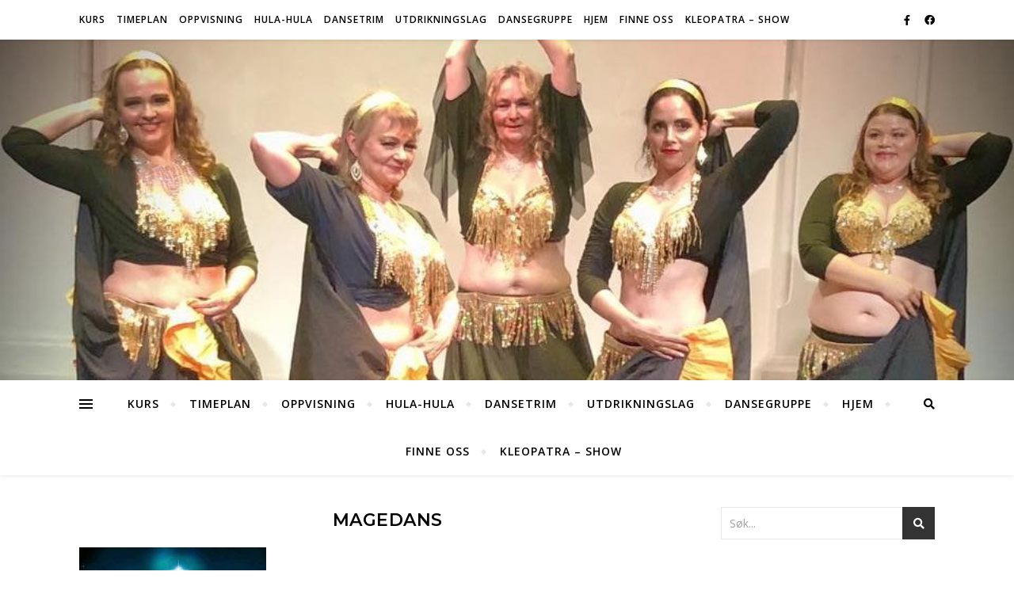

--- FILE ---
content_type: text/html; charset=UTF-8
request_url: http://www.oslomagedans.com/hjem/image/
body_size: 13842
content:
<!DOCTYPE html>
<html lang="nb-NO">
<head>
	<meta charset="UTF-8">
	<meta name="viewport" content="width=device-width, initial-scale=1.0" />
	<link rel="profile" href="http://gmpg.org/xfn/11">

<meta name='robots' content='index, follow, max-image-preview:large, max-snippet:-1, max-video-preview:-1' />

	<!-- This site is optimized with the Yoast SEO plugin v24.5 - https://yoast.com/wordpress/plugins/seo/ -->
	<title>magedans - OSLO MAGEDANSSTUDIO</title>
	<link rel="canonical" href="http://www.oslomagedans.com/hjem/image/" />
	<meta property="og:locale" content="nb_NO" />
	<meta property="og:type" content="article" />
	<meta property="og:title" content="magedans - OSLO MAGEDANSSTUDIO" />
	<meta property="og:url" content="http://www.oslomagedans.com/hjem/image/" />
	<meta property="og:site_name" content="OSLO MAGEDANSSTUDIO" />
	<meta property="article:publisher" content="https://www.facebook.com/OsloMagedans/" />
	<meta property="article:modified_time" content="2016-12-21T12:21:31+00:00" />
	<meta property="og:image" content="http://www.oslomagedans.com/hjem/image" />
	<meta property="og:image:width" content="236" />
	<meta property="og:image:height" content="236" />
	<meta property="og:image:type" content="image/jpeg" />
	<script type="application/ld+json" class="yoast-schema-graph">{"@context":"https://schema.org","@graph":[{"@type":"WebPage","@id":"http://www.oslomagedans.com/hjem/image/","url":"http://www.oslomagedans.com/hjem/image/","name":"magedans - OSLO MAGEDANSSTUDIO","isPartOf":{"@id":"https://www.oslomagedans.com/#website"},"primaryImageOfPage":{"@id":"http://www.oslomagedans.com/hjem/image/#primaryimage"},"image":{"@id":"http://www.oslomagedans.com/hjem/image/#primaryimage"},"thumbnailUrl":"http://www.oslomagedans.com/wp-content/uploads/2015/01/image.jpg","datePublished":"2015-12-05T12:14:56+00:00","dateModified":"2016-12-21T12:21:31+00:00","breadcrumb":{"@id":"http://www.oslomagedans.com/hjem/image/#breadcrumb"},"inLanguage":"nb-NO","potentialAction":[{"@type":"ReadAction","target":["http://www.oslomagedans.com/hjem/image/"]}]},{"@type":"ImageObject","inLanguage":"nb-NO","@id":"http://www.oslomagedans.com/hjem/image/#primaryimage","url":"http://www.oslomagedans.com/wp-content/uploads/2015/01/image.jpg","contentUrl":"http://www.oslomagedans.com/wp-content/uploads/2015/01/image.jpg","width":236,"height":236},{"@type":"BreadcrumbList","@id":"http://www.oslomagedans.com/hjem/image/#breadcrumb","itemListElement":[{"@type":"ListItem","position":1,"name":"Hjem","item":"https://www.oslomagedans.com/"},{"@type":"ListItem","position":2,"name":"HJEM","item":"https://www.oslomagedans.com/"},{"@type":"ListItem","position":3,"name":"magedans"}]},{"@type":"WebSite","@id":"https://www.oslomagedans.com/#website","url":"https://www.oslomagedans.com/","name":"OSLO MAGEDANSSTUDIO","description":"Kurs-oppvisninger-events","publisher":{"@id":"https://www.oslomagedans.com/#organization"},"potentialAction":[{"@type":"SearchAction","target":{"@type":"EntryPoint","urlTemplate":"https://www.oslomagedans.com/?s={search_term_string}"},"query-input":{"@type":"PropertyValueSpecification","valueRequired":true,"valueName":"search_term_string"}}],"inLanguage":"nb-NO"},{"@type":"Organization","@id":"https://www.oslomagedans.com/#organization","name":"oslo magedans","url":"https://www.oslomagedans.com/","logo":{"@type":"ImageObject","inLanguage":"nb-NO","@id":"https://www.oslomagedans.com/#/schema/logo/image/","url":"http://www.oslomagedans.com/wp-content/uploads/2015/01/31515792_10160229229630175_123558455996281987_n.jpg","contentUrl":"http://www.oslomagedans.com/wp-content/uploads/2015/01/31515792_10160229229630175_123558455996281987_n.jpg","width":960,"height":724,"caption":"oslo magedans"},"image":{"@id":"https://www.oslomagedans.com/#/schema/logo/image/"},"sameAs":["https://www.facebook.com/OsloMagedans/"]}]}</script>
	<!-- / Yoast SEO plugin. -->


<link rel='dns-prefetch' href='//fonts.googleapis.com' />
<link rel="alternate" type="application/rss+xml" title="OSLO MAGEDANSSTUDIO &raquo; strøm" href="http://www.oslomagedans.com/feed/" />
<link rel="alternate" type="application/rss+xml" title="OSLO MAGEDANSSTUDIO &raquo; kommentarstrøm" href="http://www.oslomagedans.com/comments/feed/" />
<link rel="alternate" type="application/rss+xml" title="OSLO MAGEDANSSTUDIO &raquo; magedans kommentarstrøm" href="http://www.oslomagedans.com/hjem/image/feed/" />
<script type="text/javascript">
/* <![CDATA[ */
window._wpemojiSettings = {"baseUrl":"https:\/\/s.w.org\/images\/core\/emoji\/15.0.3\/72x72\/","ext":".png","svgUrl":"https:\/\/s.w.org\/images\/core\/emoji\/15.0.3\/svg\/","svgExt":".svg","source":{"concatemoji":"http:\/\/www.oslomagedans.com\/wp-includes\/js\/wp-emoji-release.min.js?ver=01f79b95d0ca13b8ff10964060af05b6"}};
/*! This file is auto-generated */
!function(i,n){var o,s,e;function c(e){try{var t={supportTests:e,timestamp:(new Date).valueOf()};sessionStorage.setItem(o,JSON.stringify(t))}catch(e){}}function p(e,t,n){e.clearRect(0,0,e.canvas.width,e.canvas.height),e.fillText(t,0,0);var t=new Uint32Array(e.getImageData(0,0,e.canvas.width,e.canvas.height).data),r=(e.clearRect(0,0,e.canvas.width,e.canvas.height),e.fillText(n,0,0),new Uint32Array(e.getImageData(0,0,e.canvas.width,e.canvas.height).data));return t.every(function(e,t){return e===r[t]})}function u(e,t,n){switch(t){case"flag":return n(e,"\ud83c\udff3\ufe0f\u200d\u26a7\ufe0f","\ud83c\udff3\ufe0f\u200b\u26a7\ufe0f")?!1:!n(e,"\ud83c\uddfa\ud83c\uddf3","\ud83c\uddfa\u200b\ud83c\uddf3")&&!n(e,"\ud83c\udff4\udb40\udc67\udb40\udc62\udb40\udc65\udb40\udc6e\udb40\udc67\udb40\udc7f","\ud83c\udff4\u200b\udb40\udc67\u200b\udb40\udc62\u200b\udb40\udc65\u200b\udb40\udc6e\u200b\udb40\udc67\u200b\udb40\udc7f");case"emoji":return!n(e,"\ud83d\udc26\u200d\u2b1b","\ud83d\udc26\u200b\u2b1b")}return!1}function f(e,t,n){var r="undefined"!=typeof WorkerGlobalScope&&self instanceof WorkerGlobalScope?new OffscreenCanvas(300,150):i.createElement("canvas"),a=r.getContext("2d",{willReadFrequently:!0}),o=(a.textBaseline="top",a.font="600 32px Arial",{});return e.forEach(function(e){o[e]=t(a,e,n)}),o}function t(e){var t=i.createElement("script");t.src=e,t.defer=!0,i.head.appendChild(t)}"undefined"!=typeof Promise&&(o="wpEmojiSettingsSupports",s=["flag","emoji"],n.supports={everything:!0,everythingExceptFlag:!0},e=new Promise(function(e){i.addEventListener("DOMContentLoaded",e,{once:!0})}),new Promise(function(t){var n=function(){try{var e=JSON.parse(sessionStorage.getItem(o));if("object"==typeof e&&"number"==typeof e.timestamp&&(new Date).valueOf()<e.timestamp+604800&&"object"==typeof e.supportTests)return e.supportTests}catch(e){}return null}();if(!n){if("undefined"!=typeof Worker&&"undefined"!=typeof OffscreenCanvas&&"undefined"!=typeof URL&&URL.createObjectURL&&"undefined"!=typeof Blob)try{var e="postMessage("+f.toString()+"("+[JSON.stringify(s),u.toString(),p.toString()].join(",")+"));",r=new Blob([e],{type:"text/javascript"}),a=new Worker(URL.createObjectURL(r),{name:"wpTestEmojiSupports"});return void(a.onmessage=function(e){c(n=e.data),a.terminate(),t(n)})}catch(e){}c(n=f(s,u,p))}t(n)}).then(function(e){for(var t in e)n.supports[t]=e[t],n.supports.everything=n.supports.everything&&n.supports[t],"flag"!==t&&(n.supports.everythingExceptFlag=n.supports.everythingExceptFlag&&n.supports[t]);n.supports.everythingExceptFlag=n.supports.everythingExceptFlag&&!n.supports.flag,n.DOMReady=!1,n.readyCallback=function(){n.DOMReady=!0}}).then(function(){return e}).then(function(){var e;n.supports.everything||(n.readyCallback(),(e=n.source||{}).concatemoji?t(e.concatemoji):e.wpemoji&&e.twemoji&&(t(e.twemoji),t(e.wpemoji)))}))}((window,document),window._wpemojiSettings);
/* ]]> */
</script>
<style id='wp-emoji-styles-inline-css' type='text/css'>

	img.wp-smiley, img.emoji {
		display: inline !important;
		border: none !important;
		box-shadow: none !important;
		height: 1em !important;
		width: 1em !important;
		margin: 0 0.07em !important;
		vertical-align: -0.1em !important;
		background: none !important;
		padding: 0 !important;
	}
</style>
<link rel='stylesheet' id='wp-block-library-css' href='http://www.oslomagedans.com/wp-includes/css/dist/block-library/style.min.css?ver=01f79b95d0ca13b8ff10964060af05b6' type='text/css' media='all' />
<style id='classic-theme-styles-inline-css' type='text/css'>
/*! This file is auto-generated */
.wp-block-button__link{color:#fff;background-color:#32373c;border-radius:9999px;box-shadow:none;text-decoration:none;padding:calc(.667em + 2px) calc(1.333em + 2px);font-size:1.125em}.wp-block-file__button{background:#32373c;color:#fff;text-decoration:none}
</style>
<style id='global-styles-inline-css' type='text/css'>
body{--wp--preset--color--black: #000000;--wp--preset--color--cyan-bluish-gray: #abb8c3;--wp--preset--color--white: #ffffff;--wp--preset--color--pale-pink: #f78da7;--wp--preset--color--vivid-red: #cf2e2e;--wp--preset--color--luminous-vivid-orange: #ff6900;--wp--preset--color--luminous-vivid-amber: #fcb900;--wp--preset--color--light-green-cyan: #7bdcb5;--wp--preset--color--vivid-green-cyan: #00d084;--wp--preset--color--pale-cyan-blue: #8ed1fc;--wp--preset--color--vivid-cyan-blue: #0693e3;--wp--preset--color--vivid-purple: #9b51e0;--wp--preset--gradient--vivid-cyan-blue-to-vivid-purple: linear-gradient(135deg,rgba(6,147,227,1) 0%,rgb(155,81,224) 100%);--wp--preset--gradient--light-green-cyan-to-vivid-green-cyan: linear-gradient(135deg,rgb(122,220,180) 0%,rgb(0,208,130) 100%);--wp--preset--gradient--luminous-vivid-amber-to-luminous-vivid-orange: linear-gradient(135deg,rgba(252,185,0,1) 0%,rgba(255,105,0,1) 100%);--wp--preset--gradient--luminous-vivid-orange-to-vivid-red: linear-gradient(135deg,rgba(255,105,0,1) 0%,rgb(207,46,46) 100%);--wp--preset--gradient--very-light-gray-to-cyan-bluish-gray: linear-gradient(135deg,rgb(238,238,238) 0%,rgb(169,184,195) 100%);--wp--preset--gradient--cool-to-warm-spectrum: linear-gradient(135deg,rgb(74,234,220) 0%,rgb(151,120,209) 20%,rgb(207,42,186) 40%,rgb(238,44,130) 60%,rgb(251,105,98) 80%,rgb(254,248,76) 100%);--wp--preset--gradient--blush-light-purple: linear-gradient(135deg,rgb(255,206,236) 0%,rgb(152,150,240) 100%);--wp--preset--gradient--blush-bordeaux: linear-gradient(135deg,rgb(254,205,165) 0%,rgb(254,45,45) 50%,rgb(107,0,62) 100%);--wp--preset--gradient--luminous-dusk: linear-gradient(135deg,rgb(255,203,112) 0%,rgb(199,81,192) 50%,rgb(65,88,208) 100%);--wp--preset--gradient--pale-ocean: linear-gradient(135deg,rgb(255,245,203) 0%,rgb(182,227,212) 50%,rgb(51,167,181) 100%);--wp--preset--gradient--electric-grass: linear-gradient(135deg,rgb(202,248,128) 0%,rgb(113,206,126) 100%);--wp--preset--gradient--midnight: linear-gradient(135deg,rgb(2,3,129) 0%,rgb(40,116,252) 100%);--wp--preset--font-size--small: 13px;--wp--preset--font-size--medium: 20px;--wp--preset--font-size--large: 36px;--wp--preset--font-size--x-large: 42px;--wp--preset--spacing--20: 0.44rem;--wp--preset--spacing--30: 0.67rem;--wp--preset--spacing--40: 1rem;--wp--preset--spacing--50: 1.5rem;--wp--preset--spacing--60: 2.25rem;--wp--preset--spacing--70: 3.38rem;--wp--preset--spacing--80: 5.06rem;--wp--preset--shadow--natural: 6px 6px 9px rgba(0, 0, 0, 0.2);--wp--preset--shadow--deep: 12px 12px 50px rgba(0, 0, 0, 0.4);--wp--preset--shadow--sharp: 6px 6px 0px rgba(0, 0, 0, 0.2);--wp--preset--shadow--outlined: 6px 6px 0px -3px rgba(255, 255, 255, 1), 6px 6px rgba(0, 0, 0, 1);--wp--preset--shadow--crisp: 6px 6px 0px rgba(0, 0, 0, 1);}:where(.is-layout-flex){gap: 0.5em;}:where(.is-layout-grid){gap: 0.5em;}body .is-layout-flex{display: flex;}body .is-layout-flex{flex-wrap: wrap;align-items: center;}body .is-layout-flex > *{margin: 0;}body .is-layout-grid{display: grid;}body .is-layout-grid > *{margin: 0;}:where(.wp-block-columns.is-layout-flex){gap: 2em;}:where(.wp-block-columns.is-layout-grid){gap: 2em;}:where(.wp-block-post-template.is-layout-flex){gap: 1.25em;}:where(.wp-block-post-template.is-layout-grid){gap: 1.25em;}.has-black-color{color: var(--wp--preset--color--black) !important;}.has-cyan-bluish-gray-color{color: var(--wp--preset--color--cyan-bluish-gray) !important;}.has-white-color{color: var(--wp--preset--color--white) !important;}.has-pale-pink-color{color: var(--wp--preset--color--pale-pink) !important;}.has-vivid-red-color{color: var(--wp--preset--color--vivid-red) !important;}.has-luminous-vivid-orange-color{color: var(--wp--preset--color--luminous-vivid-orange) !important;}.has-luminous-vivid-amber-color{color: var(--wp--preset--color--luminous-vivid-amber) !important;}.has-light-green-cyan-color{color: var(--wp--preset--color--light-green-cyan) !important;}.has-vivid-green-cyan-color{color: var(--wp--preset--color--vivid-green-cyan) !important;}.has-pale-cyan-blue-color{color: var(--wp--preset--color--pale-cyan-blue) !important;}.has-vivid-cyan-blue-color{color: var(--wp--preset--color--vivid-cyan-blue) !important;}.has-vivid-purple-color{color: var(--wp--preset--color--vivid-purple) !important;}.has-black-background-color{background-color: var(--wp--preset--color--black) !important;}.has-cyan-bluish-gray-background-color{background-color: var(--wp--preset--color--cyan-bluish-gray) !important;}.has-white-background-color{background-color: var(--wp--preset--color--white) !important;}.has-pale-pink-background-color{background-color: var(--wp--preset--color--pale-pink) !important;}.has-vivid-red-background-color{background-color: var(--wp--preset--color--vivid-red) !important;}.has-luminous-vivid-orange-background-color{background-color: var(--wp--preset--color--luminous-vivid-orange) !important;}.has-luminous-vivid-amber-background-color{background-color: var(--wp--preset--color--luminous-vivid-amber) !important;}.has-light-green-cyan-background-color{background-color: var(--wp--preset--color--light-green-cyan) !important;}.has-vivid-green-cyan-background-color{background-color: var(--wp--preset--color--vivid-green-cyan) !important;}.has-pale-cyan-blue-background-color{background-color: var(--wp--preset--color--pale-cyan-blue) !important;}.has-vivid-cyan-blue-background-color{background-color: var(--wp--preset--color--vivid-cyan-blue) !important;}.has-vivid-purple-background-color{background-color: var(--wp--preset--color--vivid-purple) !important;}.has-black-border-color{border-color: var(--wp--preset--color--black) !important;}.has-cyan-bluish-gray-border-color{border-color: var(--wp--preset--color--cyan-bluish-gray) !important;}.has-white-border-color{border-color: var(--wp--preset--color--white) !important;}.has-pale-pink-border-color{border-color: var(--wp--preset--color--pale-pink) !important;}.has-vivid-red-border-color{border-color: var(--wp--preset--color--vivid-red) !important;}.has-luminous-vivid-orange-border-color{border-color: var(--wp--preset--color--luminous-vivid-orange) !important;}.has-luminous-vivid-amber-border-color{border-color: var(--wp--preset--color--luminous-vivid-amber) !important;}.has-light-green-cyan-border-color{border-color: var(--wp--preset--color--light-green-cyan) !important;}.has-vivid-green-cyan-border-color{border-color: var(--wp--preset--color--vivid-green-cyan) !important;}.has-pale-cyan-blue-border-color{border-color: var(--wp--preset--color--pale-cyan-blue) !important;}.has-vivid-cyan-blue-border-color{border-color: var(--wp--preset--color--vivid-cyan-blue) !important;}.has-vivid-purple-border-color{border-color: var(--wp--preset--color--vivid-purple) !important;}.has-vivid-cyan-blue-to-vivid-purple-gradient-background{background: var(--wp--preset--gradient--vivid-cyan-blue-to-vivid-purple) !important;}.has-light-green-cyan-to-vivid-green-cyan-gradient-background{background: var(--wp--preset--gradient--light-green-cyan-to-vivid-green-cyan) !important;}.has-luminous-vivid-amber-to-luminous-vivid-orange-gradient-background{background: var(--wp--preset--gradient--luminous-vivid-amber-to-luminous-vivid-orange) !important;}.has-luminous-vivid-orange-to-vivid-red-gradient-background{background: var(--wp--preset--gradient--luminous-vivid-orange-to-vivid-red) !important;}.has-very-light-gray-to-cyan-bluish-gray-gradient-background{background: var(--wp--preset--gradient--very-light-gray-to-cyan-bluish-gray) !important;}.has-cool-to-warm-spectrum-gradient-background{background: var(--wp--preset--gradient--cool-to-warm-spectrum) !important;}.has-blush-light-purple-gradient-background{background: var(--wp--preset--gradient--blush-light-purple) !important;}.has-blush-bordeaux-gradient-background{background: var(--wp--preset--gradient--blush-bordeaux) !important;}.has-luminous-dusk-gradient-background{background: var(--wp--preset--gradient--luminous-dusk) !important;}.has-pale-ocean-gradient-background{background: var(--wp--preset--gradient--pale-ocean) !important;}.has-electric-grass-gradient-background{background: var(--wp--preset--gradient--electric-grass) !important;}.has-midnight-gradient-background{background: var(--wp--preset--gradient--midnight) !important;}.has-small-font-size{font-size: var(--wp--preset--font-size--small) !important;}.has-medium-font-size{font-size: var(--wp--preset--font-size--medium) !important;}.has-large-font-size{font-size: var(--wp--preset--font-size--large) !important;}.has-x-large-font-size{font-size: var(--wp--preset--font-size--x-large) !important;}
.wp-block-navigation a:where(:not(.wp-element-button)){color: inherit;}
:where(.wp-block-post-template.is-layout-flex){gap: 1.25em;}:where(.wp-block-post-template.is-layout-grid){gap: 1.25em;}
:where(.wp-block-columns.is-layout-flex){gap: 2em;}:where(.wp-block-columns.is-layout-grid){gap: 2em;}
.wp-block-pullquote{font-size: 1.5em;line-height: 1.6;}
</style>
<link rel='stylesheet' id='bard-style-css' href='http://www.oslomagedans.com/wp-content/themes/bard/style.css?ver=1.4.9.8' type='text/css' media='all' />
<link rel='stylesheet' id='fontawesome-css' href='http://www.oslomagedans.com/wp-content/themes/bard/assets/css/fontawesome/all.min.css?ver=01f79b95d0ca13b8ff10964060af05b6' type='text/css' media='all' />
<link rel='stylesheet' id='fontello-css' href='http://www.oslomagedans.com/wp-content/themes/bard/assets/css/fontello.css?ver=01f79b95d0ca13b8ff10964060af05b6' type='text/css' media='all' />
<link rel='stylesheet' id='slick-css' href='http://www.oslomagedans.com/wp-content/themes/bard/assets/css/slick.css?ver=01f79b95d0ca13b8ff10964060af05b6' type='text/css' media='all' />
<link rel='stylesheet' id='scrollbar-css' href='http://www.oslomagedans.com/wp-content/themes/bard/assets/css/perfect-scrollbar.css?ver=01f79b95d0ca13b8ff10964060af05b6' type='text/css' media='all' />
<link rel='stylesheet' id='bard-woocommerce-css' href='http://www.oslomagedans.com/wp-content/themes/bard/assets/css/woocommerce.css?ver=01f79b95d0ca13b8ff10964060af05b6' type='text/css' media='all' />
<link rel='stylesheet' id='bard-responsive-css' href='http://www.oslomagedans.com/wp-content/themes/bard/assets/css/responsive.css?ver=01f79b95d0ca13b8ff10964060af05b6' type='text/css' media='all' />
<link rel='stylesheet' id='bard-montserratr-font-css' href='//fonts.googleapis.com/css?family=Montserrat%3A300%2C300i%2C400%2C400i%2C500%2C500i%2C600%2C600i%2C700%2C700i&#038;ver=1.0.0' type='text/css' media='all' />
<link rel='stylesheet' id='bard-opensans-font-css' href='//fonts.googleapis.com/css?family=Open+Sans%3A400%2C400i%2C600%2C600i%2C700%2C700i&#038;ver=1.0.0' type='text/css' media='all' />
<link rel='stylesheet' id='bard-rokkitt-font-css' href='//fonts.googleapis.com/css?family=Rokkitt&#038;ver=1.0.0' type='text/css' media='all' />
<script type="text/javascript" src="http://www.oslomagedans.com/wp-includes/js/jquery/jquery.min.js?ver=3.7.1" id="jquery-core-js"></script>
<script type="text/javascript" src="http://www.oslomagedans.com/wp-includes/js/jquery/jquery-migrate.min.js?ver=3.4.1" id="jquery-migrate-js"></script>
<link rel="https://api.w.org/" href="http://www.oslomagedans.com/wp-json/" /><link rel="alternate" type="application/json" href="http://www.oslomagedans.com/wp-json/wp/v2/media/502" /><link rel="EditURI" type="application/rsd+xml" title="RSD" href="http://www.oslomagedans.com/xmlrpc.php?rsd" />

<link rel='shortlink' href='http://www.oslomagedans.com/?p=502' />
<link rel="alternate" type="application/json+oembed" href="http://www.oslomagedans.com/wp-json/oembed/1.0/embed?url=http%3A%2F%2Fwww.oslomagedans.com%2Fhjem%2Fimage%2F" />
<link rel="alternate" type="text/xml+oembed" href="http://www.oslomagedans.com/wp-json/oembed/1.0/embed?url=http%3A%2F%2Fwww.oslomagedans.com%2Fhjem%2Fimage%2F&#038;format=xml" />
<style>[class*=" icon-oc-"],[class^=icon-oc-]{speak:none;font-style:normal;font-weight:400;font-variant:normal;text-transform:none;line-height:1;-webkit-font-smoothing:antialiased;-moz-osx-font-smoothing:grayscale}.icon-oc-one-com-white-32px-fill:before{content:"901"}.icon-oc-one-com:before{content:"900"}#one-com-icon,.toplevel_page_onecom-wp .wp-menu-image{speak:none;display:flex;align-items:center;justify-content:center;text-transform:none;line-height:1;-webkit-font-smoothing:antialiased;-moz-osx-font-smoothing:grayscale}.onecom-wp-admin-bar-item>a,.toplevel_page_onecom-wp>.wp-menu-name{font-size:16px;font-weight:400;line-height:1}.toplevel_page_onecom-wp>.wp-menu-name img{width:69px;height:9px;}.wp-submenu-wrap.wp-submenu>.wp-submenu-head>img{width:88px;height:auto}.onecom-wp-admin-bar-item>a img{height:7px!important}.onecom-wp-admin-bar-item>a img,.toplevel_page_onecom-wp>.wp-menu-name img{opacity:.8}.onecom-wp-admin-bar-item.hover>a img,.toplevel_page_onecom-wp.wp-has-current-submenu>.wp-menu-name img,li.opensub>a.toplevel_page_onecom-wp>.wp-menu-name img{opacity:1}#one-com-icon:before,.onecom-wp-admin-bar-item>a:before,.toplevel_page_onecom-wp>.wp-menu-image:before{content:'';position:static!important;background-color:rgba(240,245,250,.4);border-radius:102px;width:18px;height:18px;padding:0!important}.onecom-wp-admin-bar-item>a:before{width:14px;height:14px}.onecom-wp-admin-bar-item.hover>a:before,.toplevel_page_onecom-wp.opensub>a>.wp-menu-image:before,.toplevel_page_onecom-wp.wp-has-current-submenu>.wp-menu-image:before{background-color:#76b82a}.onecom-wp-admin-bar-item>a{display:inline-flex!important;align-items:center;justify-content:center}#one-com-logo-wrapper{font-size:4em}#one-com-icon{vertical-align:middle}.imagify-welcome{display:none !important;}</style><script type="text/javascript">
(function(url){
	if(/(?:Chrome\/26\.0\.1410\.63 Safari\/537\.31|WordfenceTestMonBot)/.test(navigator.userAgent)){ return; }
	var addEvent = function(evt, handler) {
		if (window.addEventListener) {
			document.addEventListener(evt, handler, false);
		} else if (window.attachEvent) {
			document.attachEvent('on' + evt, handler);
		}
	};
	var removeEvent = function(evt, handler) {
		if (window.removeEventListener) {
			document.removeEventListener(evt, handler, false);
		} else if (window.detachEvent) {
			document.detachEvent('on' + evt, handler);
		}
	};
	var evts = 'contextmenu dblclick drag dragend dragenter dragleave dragover dragstart drop keydown keypress keyup mousedown mousemove mouseout mouseover mouseup mousewheel scroll'.split(' ');
	var logHuman = function() {
		if (window.wfLogHumanRan) { return; }
		window.wfLogHumanRan = true;
		var wfscr = document.createElement('script');
		wfscr.type = 'text/javascript';
		wfscr.async = true;
		wfscr.src = url + '&r=' + Math.random();
		(document.getElementsByTagName('head')[0]||document.getElementsByTagName('body')[0]).appendChild(wfscr);
		for (var i = 0; i < evts.length; i++) {
			removeEvent(evts[i], logHuman);
		}
	};
	for (var i = 0; i < evts.length; i++) {
		addEvent(evts[i], logHuman);
	}
})('//www.oslomagedans.com/?wordfence_lh=1&hid=C9106CB753C08304B665FFC56DF16E94');
</script><link rel="pingback" href="http://www.oslomagedans.com/xmlrpc.php">
<style id="bard_dynamic_css">body {background-color: #ffffff;}#top-bar {background-color: #ffffff;}#top-bar a {color: #000000;}#top-bar a:hover,#top-bar li.current-menu-item > a,#top-bar li.current-menu-ancestor > a,#top-bar .sub-menu li.current-menu-item > a,#top-bar .sub-menu li.current-menu-ancestor> a {color: #00a9ff;}#top-menu .sub-menu,#top-menu .sub-menu a {background-color: #ffffff;border-color: rgba(0,0,0, 0.05);}.header-logo a,.site-description,.header-socials-icon {color: #111111;}.site-description:before,.site-description:after {background: #111111;}.header-logo a:hover,.header-socials-icon:hover {color: #111111;}.entry-header {background-color: #ffffff;}#main-nav {background-color: #ffffff;box-shadow: 0px 1px 5px rgba(0,0,0, 0.1);}#main-nav a,#main-nav i,#main-nav #s {color: #000000;}.main-nav-sidebar div span,.sidebar-alt-close-btn span,.btn-tooltip {background-color: #000000;}.btn-tooltip:before {border-top-color: #000000;}#main-nav a:hover,#main-nav i:hover,#main-nav li.current-menu-item > a,#main-nav li.current-menu-ancestor > a,#main-nav .sub-menu li.current-menu-item > a,#main-nav .sub-menu li.current-menu-ancestor > a {color: #00a9ff;}.main-nav-sidebar:hover div span {background-color: #00a9ff;}#main-menu .sub-menu,#main-menu .sub-menu a {background-color: #ffffff;border-color: rgba(0,0,0, 0.05);}#main-nav #s {background-color: #ffffff;}#main-nav #s::-webkit-input-placeholder { /* Chrome/Opera/Safari */color: rgba(0,0,0, 0.7);}#main-nav #s::-moz-placeholder { /* Firefox 19+ */color: rgba(0,0,0, 0.7);}#main-nav #s:-ms-input-placeholder { /* IE 10+ */color: rgba(0,0,0, 0.7);}#main-nav #s:-moz-placeholder { /* Firefox 18- */color: rgba(0,0,0, 0.7);}/* Background */.sidebar-alt,.main-content,.featured-slider-area,#featured-links,.page-content select,.page-content input,.page-content textarea {background-color: #ffffff;}.featured-link .cv-inner {border-color: rgba(255,255,255, 0.4);}.featured-link:hover .cv-inner {border-color: rgba(255,255,255, 0.8);}#featured-links h6 {background-color: #ffffff;color: #000000;}/* Text */.page-content,.page-content select,.page-content input,.page-content textarea,.page-content .post-author a,.page-content .bard-widget a,.page-content .comment-author {color: #464646;}/* Title */.page-content h1,.page-content h2,.page-content h3,.page-content h4,.page-content h5,.page-content h6,.page-content .post-title a,.page-content .post-author a,.page-content .author-description h3 a,.page-content .related-posts h5 a,.page-content .blog-pagination .previous-page a,.page-content .blog-pagination .next-page a,blockquote,.page-content .post-share a,.page-content .read-more a {color: #030303;}.widget_wysija .widget-title h4:after {background-color: #030303;}.page-content .read-more a:hover,.page-content .post-title a:hover {color: rgba(3,3,3, 0.75);}/* Meta */.page-content .post-author,.page-content .post-comments,.page-content .post-date,.page-content .post-meta,.page-content .post-meta a,.page-content .related-post-date,.page-content .comment-meta a,.page-content .author-share a,.page-content .post-tags a,.page-content .tagcloud a,.widget_categories li,.widget_archive li,.ahse-subscribe-box p,.rpwwt-post-author,.rpwwt-post-categories,.rpwwt-post-date,.rpwwt-post-comments-number,.copyright-info,#page-footer .copyright-info a,.footer-menu-container,#page-footer .footer-menu-container a,.single-navigation span,.comment-notes {color: #a1a1a1;}.page-content input::-webkit-input-placeholder { /* Chrome/Opera/Safari */color: #a1a1a1;}.page-content input::-moz-placeholder { /* Firefox 19+ */color: #a1a1a1;}.page-content input:-ms-input-placeholder { /* IE 10+ */color: #a1a1a1;}.page-content input:-moz-placeholder { /* Firefox 18- */color: #a1a1a1;}/* Accent */a,.post-categories,#page-wrap .bard-widget.widget_text a,.scrolltop,.required {color: #00a9ff;}/* Disable TMP.page-content .elementor a,.page-content .elementor a:hover {color: inherit;}*/.ps-container > .ps-scrollbar-y-rail > .ps-scrollbar-y,.read-more a:after {background: #00a9ff;}a:hover,.scrolltop:hover {color: rgba(0,169,255, 0.8);}blockquote {border-color: #00a9ff;}.widget-title h4 {border-top-color: #00a9ff;}/* Selection */::-moz-selection {color: #ffffff;background: #00a9ff;}::selection {color: #ffffff;background: #00a9ff;}/* Border */.page-content .post-footer,.blog-list-style,.page-content .author-description,.page-content .related-posts,.page-content .entry-comments,.page-content .bard-widget li,.page-content #wp-calendar,.page-content #wp-calendar caption,.page-content #wp-calendar tbody td,.page-content .widget_nav_menu li a,.page-content .tagcloud a,.page-content select,.page-content input,.page-content textarea,.post-tags a,.gallery-caption,.wp-caption-text,table tr,table th,table td,pre,.single-navigation {border-color: #e8e8e8;}#main-menu > li:after,.border-divider,hr {background-color: #e8e8e8;}/* Buttons */.widget_search .svg-fa-wrap,.widget_search #searchsubmit,.wp-block-search button,.page-content .submit,.page-content .blog-pagination.numeric a,.page-content .post-password-form input[type="submit"],.page-content .wpcf7 [type="submit"] {color: #ffffff;background-color: #333333;}.page-content .submit:hover,.page-content .blog-pagination.numeric a:hover,.page-content .blog-pagination.numeric span,.page-content .bard-subscribe-box input[type="submit"],.page-content .widget_wysija input[type="submit"],.page-content .post-password-form input[type="submit"]:hover,.page-content .wpcf7 [type="submit"]:hover {color: #ffffff;background-color: #00a9ff;}/* Image Overlay */.image-overlay,#infscr-loading,.page-content h4.image-overlay {color: #ffffff;background-color: rgba(73,73,73, 0.2);}.image-overlay a,.post-slider .prev-arrow,.post-slider .next-arrow,.page-content .image-overlay a,#featured-slider .slider-dots {color: #ffffff;}.slide-caption {background: rgba(255,255,255, 0.95);}#featured-slider .prev-arrow,#featured-slider .next-arrow,#featured-slider .slick-active,.slider-title:after {background: #ffffff;}.footer-socials,.footer-widgets {background: #ffffff;}.instagram-title {background: rgba(255,255,255, 0.85);}#page-footer,#page-footer a,#page-footer select,#page-footer input,#page-footer textarea {color: #222222;}#page-footer #s::-webkit-input-placeholder { /* Chrome/Opera/Safari */color: #222222;}#page-footer #s::-moz-placeholder { /* Firefox 19+ */color: #222222;}#page-footer #s:-ms-input-placeholder { /* IE 10+ */color: #222222;}#page-footer #s:-moz-placeholder { /* Firefox 18- */color: #222222;}/* Title */#page-footer h1,#page-footer h2,#page-footer h3,#page-footer h4,#page-footer h5,#page-footer h6,#page-footer .footer-socials a{color: #111111;}#page-footer a:hover {color: #00a9ff;}/* Border */#page-footer a,#page-footer .bard-widget li,#page-footer #wp-calendar,#page-footer #wp-calendar caption,#page-footer #wp-calendar tbody td,#page-footer .widget_nav_menu li a,#page-footer select,#page-footer input,#page-footer textarea,#page-footer .widget-title h4:before,#page-footer .widget-title h4:after,.alt-widget-title,.footer-widgets {border-color: #e8e8e8;}.sticky,.footer-copyright,.bard-widget.widget_wysija {background-color: #f6f6f6;}.bard-preloader-wrap {background-color: #ffffff;}.boxed-wrapper {max-width: 1160px;}.sidebar-alt {max-width: 340px;left: -340px; padding: 85px 35px 0px;}.sidebar-left,.sidebar-right {width: 302px;}.main-container {width: calc(100% - 302px);width: -webkit-calc(100% - 302px);}#top-bar > div,#main-nav > div,#featured-links,.main-content,.page-footer-inner,.featured-slider-area.boxed-wrapper {padding-left: 40px;padding-right: 40px;}.bard-instagram-widget #sb_instagram {max-width: none !important;}.bard-instagram-widget #sbi_images {display: -webkit-box;display: -ms-flexbox;display: flex;}.bard-instagram-widget #sbi_images .sbi_photo {height: auto !important;}.bard-instagram-widget #sbi_images .sbi_photo img {display: block !important;}.bard-widget #sbi_images .sbi_photo {height: auto !important;}.bard-widget #sbi_images .sbi_photo img {display: block !important;}@media screen and ( max-width: 979px ) {.top-bar-socials {float: none !important;}.top-bar-socials a {line-height: 40px !important;}}.entry-header {height: 450px;background-image: url(http://www.oslomagedans.com/wp-content/uploads/2024/09/cropped-cropped-GULEAMATORER.jpg);background-size: cover;}.entry-header {background-position: center center;}.logo-img {max-width: 500px;}.header-logo a:not(.logo-img),.site-description {display: none;}#main-nav {text-align: center;}.main-nav-icons {position: absolute;top: 0px;right: 40px;z-index: 2;}.main-nav-buttons {position: absolute;top: 0px;left: 40px;z-index: 1;}#featured-links .featured-link {margin-right: 25px;}#featured-links .featured-link:last-of-type {margin-right: 0;}#featured-links .featured-link {width: calc( (100% - -25px) / 0 - 1px);width: -webkit-calc( (100% - -25px) / 0- 1px);}.featured-link:nth-child(1) .cv-inner {display: none;}.featured-link:nth-child(2) .cv-inner {display: none;}.featured-link:nth-child(3) .cv-inner {display: none;}.blog-grid > li {display: inline-block;vertical-align: top;margin-right: 32px;margin-bottom: 35px;}.blog-grid > li.blog-grid-style {width: calc((100% - 32px ) /2 - 1px);width: -webkit-calc((100% - 32px ) /2 - 1px);}@media screen and ( min-width: 979px ) {.blog-grid > .blog-list-style:nth-last-of-type(-n+1) {margin-bottom: 0;}.blog-grid > .blog-grid-style:nth-last-of-type(-n+2) { margin-bottom: 0;}}@media screen and ( max-width: 640px ) {.blog-grid > li:nth-last-of-type(-n+1) {margin-bottom: 0;}}.blog-grid > li:nth-of-type(2n+2) {margin-right: 0;}.sidebar-right {padding-left: 32px;}.blog-classic-style .post-content > p:first-of-type:first-letter,.single .post-content > p:not(.wp-block-tag-cloud):first-of-type:first-letter,article.page .post-content > p:first-child:first-letter {float: left;margin: 6px 9px 0 -1px;font-family: 'Montserrat';font-weight: normal;font-style: normal;font-size: 81px;line-height: 65px;text-align: center;text-transform: uppercase;}@-moz-document url-prefix() {.blog-classic-style .post-content > p:first-of-type:first-letter,.single .post-content > p:not(.wp-block-tag-cloud):first-of-type:first-letter,article.page .post-content > p:first-child:first-letter {margin-top: 10px !important;}}@media screen and ( max-width: 768px ) {#featured-links {display: none;}}@media screen and ( max-width: 640px ) {.related-posts {display: none;}}.header-logo a {font-family: 'Rokkitt';}#top-menu li a {font-family: 'Open Sans';}#main-menu li a {font-family: 'Open Sans';}#mobile-menu li {font-family: 'Open Sans';}#top-menu li a,#main-menu li a,#mobile-menu li {text-transform: uppercase;}.footer-widgets .page-footer-inner > .bard-widget {width: 30%;margin-right: 5%;}.footer-widgets .page-footer-inner > .bard-widget:nth-child(3n+3) {margin-right: 0;}.footer-widgets .page-footer-inner > .bard-widget:nth-child(3n+4) {clear: both;}.woocommerce div.product .stock,.woocommerce div.product p.price,.woocommerce div.product span.price,.woocommerce ul.products li.product .price,.woocommerce-Reviews .woocommerce-review__author,.woocommerce form .form-row .required,.woocommerce form .form-row.woocommerce-invalid label,.woocommerce .page-content div.product .woocommerce-tabs ul.tabs li a {color: #464646;}.woocommerce a.remove:hover {color: #464646 !important;}.woocommerce a.remove,.woocommerce .product_meta,.page-content .woocommerce-breadcrumb,.page-content .woocommerce-review-link,.page-content .woocommerce-breadcrumb a,.page-content .woocommerce-MyAccount-navigation-link a,.woocommerce .woocommerce-info:before,.woocommerce .page-content .woocommerce-result-count,.woocommerce-page .page-content .woocommerce-result-count,.woocommerce-Reviews .woocommerce-review__published-date,.woocommerce .product_list_widget .quantity,.woocommerce .widget_products .amount,.woocommerce .widget_price_filter .price_slider_amount,.woocommerce .widget_recently_viewed_products .amount,.woocommerce .widget_top_rated_products .amount,.woocommerce .widget_recent_reviews .reviewer {color: #a1a1a1;}.woocommerce a.remove {color: #a1a1a1 !important;}p.demo_store,.woocommerce-store-notice,.woocommerce span.onsale { background-color: #00a9ff;}.woocommerce .star-rating::before,.woocommerce .star-rating span::before,.woocommerce .page-content ul.products li.product .button,.page-content .woocommerce ul.products li.product .button,.page-content .woocommerce-MyAccount-navigation-link.is-active a,.page-content .woocommerce-MyAccount-navigation-link a:hover,.woocommerce-message::before { color: #00a9ff;}.woocommerce form.login,.woocommerce form.register,.woocommerce-account fieldset,.woocommerce form.checkout_coupon,.woocommerce .woocommerce-info,.woocommerce .woocommerce-error,.woocommerce .woocommerce-message,.woocommerce .widget_shopping_cart .total,.woocommerce.widget_shopping_cart .total,.woocommerce-Reviews .comment_container,.woocommerce-cart #payment ul.payment_methods,#add_payment_method #payment ul.payment_methods,.woocommerce-checkout #payment ul.payment_methods,.woocommerce div.product .woocommerce-tabs ul.tabs::before,.woocommerce div.product .woocommerce-tabs ul.tabs::after,.woocommerce div.product .woocommerce-tabs ul.tabs li,.woocommerce .woocommerce-MyAccount-navigation-link,.select2-container--default .select2-selection--single {border-color: #e8e8e8;}.woocommerce-cart #payment,#add_payment_method #payment,.woocommerce-checkout #payment,.woocommerce .woocommerce-info,.woocommerce .woocommerce-error,.woocommerce .woocommerce-message,.woocommerce div.product .woocommerce-tabs ul.tabs li {background-color: rgba(232,232,232, 0.3);}.woocommerce-cart #payment div.payment_box::before,#add_payment_method #payment div.payment_box::before,.woocommerce-checkout #payment div.payment_box::before {border-color: rgba(232,232,232, 0.5);}.woocommerce-cart #payment div.payment_box,#add_payment_method #payment div.payment_box,.woocommerce-checkout #payment div.payment_box {background-color: rgba(232,232,232, 0.5);}.page-content .woocommerce input.button,.page-content .woocommerce a.button,.page-content .woocommerce a.button.alt,.page-content .woocommerce button.button.alt,.page-content .woocommerce input.button.alt,.page-content .woocommerce #respond input#submit.alt,.woocommerce .page-content .widget_product_search input[type="submit"],.woocommerce .page-content .woocommerce-message .button,.woocommerce .page-content a.button.alt,.woocommerce .page-content button.button.alt,.woocommerce .page-content #respond input#submit,.woocommerce .page-content .widget_price_filter .button,.woocommerce .page-content .woocommerce-message .button,.woocommerce-page .page-content .woocommerce-message .button {color: #ffffff;background-color: #333333;}.page-content .woocommerce input.button:hover,.page-content .woocommerce a.button:hover,.page-content .woocommerce a.button.alt:hover,.page-content .woocommerce button.button.alt:hover,.page-content .woocommerce input.button.alt:hover,.page-content .woocommerce #respond input#submit.alt:hover,.woocommerce .page-content .woocommerce-message .button:hover,.woocommerce .page-content a.button.alt:hover,.woocommerce .page-content button.button.alt:hover,.woocommerce .page-content #respond input#submit:hover,.woocommerce .page-content .widget_price_filter .button:hover,.woocommerce .page-content .woocommerce-message .button:hover,.woocommerce-page .page-content .woocommerce-message .button:hover {color: #ffffff;background-color: #00a9ff;}#loadFacebookG{width:35px;height:35px;display:block;position:relative;margin:auto}.facebook_blockG{background-color:#00a9ff;border:1px solid #00a9ff;float:left;height:25px;margin-left:2px;width:7px;opacity:.1;animation-name:bounceG;-o-animation-name:bounceG;-ms-animation-name:bounceG;-webkit-animation-name:bounceG;-moz-animation-name:bounceG;animation-duration:1.235s;-o-animation-duration:1.235s;-ms-animation-duration:1.235s;-webkit-animation-duration:1.235s;-moz-animation-duration:1.235s;animation-iteration-count:infinite;-o-animation-iteration-count:infinite;-ms-animation-iteration-count:infinite;-webkit-animation-iteration-count:infinite;-moz-animation-iteration-count:infinite;animation-direction:normal;-o-animation-direction:normal;-ms-animation-direction:normal;-webkit-animation-direction:normal;-moz-animation-direction:normal;transform:scale(0.7);-o-transform:scale(0.7);-ms-transform:scale(0.7);-webkit-transform:scale(0.7);-moz-transform:scale(0.7)}#blockG_1{animation-delay:.3695s;-o-animation-delay:.3695s;-ms-animation-delay:.3695s;-webkit-animation-delay:.3695s;-moz-animation-delay:.3695s}#blockG_2{animation-delay:.496s;-o-animation-delay:.496s;-ms-animation-delay:.496s;-webkit-animation-delay:.496s;-moz-animation-delay:.496s}#blockG_3{animation-delay:.6125s;-o-animation-delay:.6125s;-ms-animation-delay:.6125s;-webkit-animation-delay:.6125s;-moz-animation-delay:.6125s}@keyframes bounceG{0%{transform:scale(1.2);opacity:1}100%{transform:scale(0.7);opacity:.1}}@-o-keyframes bounceG{0%{-o-transform:scale(1.2);opacity:1}100%{-o-transform:scale(0.7);opacity:.1}}@-ms-keyframes bounceG{0%{-ms-transform:scale(1.2);opacity:1}100%{-ms-transform:scale(0.7);opacity:.1}}@-webkit-keyframes bounceG{0%{-webkit-transform:scale(1.2);opacity:1}100%{-webkit-transform:scale(0.7);opacity:.1}}@-moz-keyframes bounceG{0%{-moz-transform:scale(1.2);opacity:1}100%{-moz-transform:scale(0.7);opacity:.1}}</style><style type="text/css">.recentcomments a{display:inline !important;padding:0 !important;margin:0 !important;}</style><link rel="icon" href="http://www.oslomagedans.com/wp-content/uploads/2015/01/cropped-31515792_10160229229630175_123558455996281987_n-32x32.jpg" sizes="32x32" />
<link rel="icon" href="http://www.oslomagedans.com/wp-content/uploads/2015/01/cropped-31515792_10160229229630175_123558455996281987_n-192x192.jpg" sizes="192x192" />
<link rel="apple-touch-icon" href="http://www.oslomagedans.com/wp-content/uploads/2015/01/cropped-31515792_10160229229630175_123558455996281987_n-180x180.jpg" />
<meta name="msapplication-TileImage" content="http://www.oslomagedans.com/wp-content/uploads/2015/01/cropped-31515792_10160229229630175_123558455996281987_n-270x270.jpg" />
</head>

<body class="attachment attachment-template-default attachmentid-502 attachment-jpeg wp-embed-responsive">
	
	<!-- Preloader -->
	
	<!-- Page Wrapper -->
	<div id="page-wrap">

		<!-- Boxed Wrapper -->
		<div id="page-header" >

		
<div id="top-bar" class="clear-fix">
	<div class="boxed-wrapper">
		
		
	<div class="top-bar-socials">

					<a href="https://www.facebook.com/OsloMagedans" target="_blank">
				<span class="top-bar-socials-icon"><i class="fab fa-facebook-f"></i></span>
							</a>
		
					<a href="https://www.facebook.com/OsloHula/" target="_blank">
				<span class="top-bar-socials-icon"><i class="fab fa-facebook"></i></span>
							</a>
		
		
		
	</div>

	<nav class="top-menu-container"><ul id="top-menu" class=""><li id="menu-item-339" class="menu-item menu-item-type-post_type menu-item-object-page menu-item-has-children menu-item-339"><a href="http://www.oslomagedans.com/kurs-2/">Kurs</a>
<ul class="sub-menu">
	<li id="menu-item-2059" class="menu-item menu-item-type-post_type menu-item-object-page menu-item-2059"><a href="http://www.oslomagedans.com/timeplan/">Timeplan</a></li>
	<li id="menu-item-1967" class="menu-item menu-item-type-post_type menu-item-object-page menu-item-1967"><a href="http://www.oslomagedans.com/oslo-magedans/">Oslo Magedans &#8211; kurs/medlemsskap</a></li>
	<li id="menu-item-3429" class="menu-item menu-item-type-post_type menu-item-object-page menu-item-3429"><a href="http://www.oslomagedans.com/bellydance-project/">KLEOPATRA &#8211; the show 28. Mars 2026</a></li>
	<li id="menu-item-197" class="menu-item menu-item-type-post_type menu-item-object-page menu-item-197"><a href="http://www.oslomagedans.com/magedansutdrikningslag/">Utdrikningslag</a></li>
	<li id="menu-item-369" class="menu-item menu-item-type-post_type menu-item-object-page menu-item-369"><a href="http://www.oslomagedans.com/privattimer/">Privattimer</a></li>
	<li id="menu-item-1264" class="menu-item menu-item-type-post_type menu-item-object-page menu-item-1264"><a href="http://www.oslomagedans.com/avslutningsfest/">Avslutningsfest</a></li>
	<li id="menu-item-43" class="menu-item menu-item-type-post_type menu-item-object-page menu-item-43"><a href="http://www.oslomagedans.com/om-magedans/">Om magedans</a></li>
	<li id="menu-item-1138" class="menu-item menu-item-type-post_type menu-item-object-page menu-item-1138"><a href="http://www.oslomagedans.com/om-instruktorene/">Om instruktørene</a></li>
</ul>
</li>
<li id="menu-item-2060" class="menu-item menu-item-type-post_type menu-item-object-page menu-item-2060"><a href="http://www.oslomagedans.com/timeplan/">Timeplan</a></li>
<li id="menu-item-25" class="menu-item menu-item-type-post_type menu-item-object-page menu-item-25"><a href="http://www.oslomagedans.com/oppvisning/">OPPVISNING</a></li>
<li id="menu-item-23" class="menu-item menu-item-type-post_type menu-item-object-page menu-item-23"><a href="http://www.oslomagedans.com/hulaori-tahiti/">HULA-HULA</a></li>
<li id="menu-item-22" class="menu-item menu-item-type-post_type menu-item-object-page menu-item-22"><a href="http://www.oslomagedans.com/zumbadance/">Dansetrim</a></li>
<li id="menu-item-1149" class="menu-item menu-item-type-post_type menu-item-object-page menu-item-1149"><a href="http://www.oslomagedans.com/magedansutdrikningslag/">Utdrikningslag</a></li>
<li id="menu-item-1417" class="menu-item menu-item-type-post_type menu-item-object-page menu-item-1417"><a href="http://www.oslomagedans.com/bellystars/">Dansegruppe</a></li>
<li id="menu-item-1795" class="menu-item menu-item-type-post_type menu-item-object-page menu-item-home menu-item-1795"><a href="http://www.oslomagedans.com/">HJEM</a></li>
<li id="menu-item-3118" class="menu-item menu-item-type-post_type menu-item-object-page menu-item-3118"><a href="http://www.oslomagedans.com/finne-oss/">FINNE OSS</a></li>
<li id="menu-item-3428" class="menu-item menu-item-type-post_type menu-item-object-page menu-item-3428"><a title="KLEOPATRA" href="http://www.oslomagedans.com/bellydance-project/">KLEOPATRA &#8211; SHOW</a></li>
</ul></nav>
	</div>
</div><!-- #top-bar -->


	<div class="entry-header" data-parallax="" data-image="http://www.oslomagedans.com/wp-content/uploads/2024/09/cropped-cropped-GULEAMATORER.jpg">
		<div class="cv-outer">
		<div class="cv-inner">

			<div class="header-logo">
				
									
										<a href="http://www.oslomagedans.com/">OSLO MAGEDANSSTUDIO</a>
					
								
								<p class="site-description">Kurs-oppvisninger-events</p>
								
			</div>

			
		</div>
		</div>
	</div>

	
<div id="main-nav" class="clear-fix">

	<div class="boxed-wrapper">	
		
		<div class="main-nav-buttons">

			<!-- Alt Sidebar Icon -->
						<div class="main-nav-sidebar">
				<span class="btn-tooltip">Alt sidekolonne</span>
				<div>
					<span></span>
					<span></span>
					<span></span>
				</div>
			</div>
			
			<!-- Random Post Button -->			
													
		</div>

		<!-- Icons -->
		<div class="main-nav-icons">
						<div class="main-nav-search">
				<span class="btn-tooltip">Søk</span>
				<i class="fas fa-search"></i>
				<i class="fas fa-times"></i>
				<form role="search" method="get" id="searchform" class="clear-fix" action="http://www.oslomagedans.com/"><input type="search" name="s" id="s" placeholder="Søk..." data-placeholder="Skriv og trykk Enter..." value="" /><span class="svg-fa-wrap"><i class="fa fa-search"></i></span><input type="submit" id="searchsubmit" value="st" /></form>			</div>
					</div>


		<!-- Mobile Menu Button -->
		<span class="mobile-menu-btn">
			<i class="fas fa-chevron-down"></i>
		</span>

		<nav class="main-menu-container"><ul id="main-menu" class=""><li class="menu-item menu-item-type-post_type menu-item-object-page menu-item-has-children menu-item-339"><a href="http://www.oslomagedans.com/kurs-2/">Kurs</a>
<ul class="sub-menu">
	<li class="menu-item menu-item-type-post_type menu-item-object-page menu-item-2059"><a href="http://www.oslomagedans.com/timeplan/">Timeplan</a></li>
	<li class="menu-item menu-item-type-post_type menu-item-object-page menu-item-1967"><a href="http://www.oslomagedans.com/oslo-magedans/">Oslo Magedans &#8211; kurs/medlemsskap</a></li>
	<li class="menu-item menu-item-type-post_type menu-item-object-page menu-item-3429"><a href="http://www.oslomagedans.com/bellydance-project/">KLEOPATRA &#8211; the show 28. Mars 2026</a></li>
	<li class="menu-item menu-item-type-post_type menu-item-object-page menu-item-197"><a href="http://www.oslomagedans.com/magedansutdrikningslag/">Utdrikningslag</a></li>
	<li class="menu-item menu-item-type-post_type menu-item-object-page menu-item-369"><a href="http://www.oslomagedans.com/privattimer/">Privattimer</a></li>
	<li class="menu-item menu-item-type-post_type menu-item-object-page menu-item-1264"><a href="http://www.oslomagedans.com/avslutningsfest/">Avslutningsfest</a></li>
	<li class="menu-item menu-item-type-post_type menu-item-object-page menu-item-43"><a href="http://www.oslomagedans.com/om-magedans/">Om magedans</a></li>
	<li class="menu-item menu-item-type-post_type menu-item-object-page menu-item-1138"><a href="http://www.oslomagedans.com/om-instruktorene/">Om instruktørene</a></li>
</ul>
</li>
<li class="menu-item menu-item-type-post_type menu-item-object-page menu-item-2060"><a href="http://www.oslomagedans.com/timeplan/">Timeplan</a></li>
<li class="menu-item menu-item-type-post_type menu-item-object-page menu-item-25"><a href="http://www.oslomagedans.com/oppvisning/">OPPVISNING</a></li>
<li class="menu-item menu-item-type-post_type menu-item-object-page menu-item-23"><a href="http://www.oslomagedans.com/hulaori-tahiti/">HULA-HULA</a></li>
<li class="menu-item menu-item-type-post_type menu-item-object-page menu-item-22"><a href="http://www.oslomagedans.com/zumbadance/">Dansetrim</a></li>
<li class="menu-item menu-item-type-post_type menu-item-object-page menu-item-1149"><a href="http://www.oslomagedans.com/magedansutdrikningslag/">Utdrikningslag</a></li>
<li class="menu-item menu-item-type-post_type menu-item-object-page menu-item-1417"><a href="http://www.oslomagedans.com/bellystars/">Dansegruppe</a></li>
<li class="menu-item menu-item-type-post_type menu-item-object-page menu-item-home menu-item-1795"><a href="http://www.oslomagedans.com/">HJEM</a></li>
<li class="menu-item menu-item-type-post_type menu-item-object-page menu-item-3118"><a href="http://www.oslomagedans.com/finne-oss/">FINNE OSS</a></li>
<li class="menu-item menu-item-type-post_type menu-item-object-page menu-item-3428"><a title="KLEOPATRA" href="http://www.oslomagedans.com/bellydance-project/">KLEOPATRA &#8211; SHOW</a></li>
</ul></nav><nav class="mobile-menu-container"><ul id="mobile-menu" class=""><li class="menu-item menu-item-type-post_type menu-item-object-page menu-item-has-children menu-item-339"><a href="http://www.oslomagedans.com/kurs-2/">Kurs</a>
<ul class="sub-menu">
	<li class="menu-item menu-item-type-post_type menu-item-object-page menu-item-2059"><a href="http://www.oslomagedans.com/timeplan/">Timeplan</a></li>
	<li class="menu-item menu-item-type-post_type menu-item-object-page menu-item-1967"><a href="http://www.oslomagedans.com/oslo-magedans/">Oslo Magedans &#8211; kurs/medlemsskap</a></li>
	<li class="menu-item menu-item-type-post_type menu-item-object-page menu-item-3429"><a href="http://www.oslomagedans.com/bellydance-project/">KLEOPATRA &#8211; the show 28. Mars 2026</a></li>
	<li class="menu-item menu-item-type-post_type menu-item-object-page menu-item-197"><a href="http://www.oslomagedans.com/magedansutdrikningslag/">Utdrikningslag</a></li>
	<li class="menu-item menu-item-type-post_type menu-item-object-page menu-item-369"><a href="http://www.oslomagedans.com/privattimer/">Privattimer</a></li>
	<li class="menu-item menu-item-type-post_type menu-item-object-page menu-item-1264"><a href="http://www.oslomagedans.com/avslutningsfest/">Avslutningsfest</a></li>
	<li class="menu-item menu-item-type-post_type menu-item-object-page menu-item-43"><a href="http://www.oslomagedans.com/om-magedans/">Om magedans</a></li>
	<li class="menu-item menu-item-type-post_type menu-item-object-page menu-item-1138"><a href="http://www.oslomagedans.com/om-instruktorene/">Om instruktørene</a></li>
</ul>
</li>
<li class="menu-item menu-item-type-post_type menu-item-object-page menu-item-2060"><a href="http://www.oslomagedans.com/timeplan/">Timeplan</a></li>
<li class="menu-item menu-item-type-post_type menu-item-object-page menu-item-25"><a href="http://www.oslomagedans.com/oppvisning/">OPPVISNING</a></li>
<li class="menu-item menu-item-type-post_type menu-item-object-page menu-item-23"><a href="http://www.oslomagedans.com/hulaori-tahiti/">HULA-HULA</a></li>
<li class="menu-item menu-item-type-post_type menu-item-object-page menu-item-22"><a href="http://www.oslomagedans.com/zumbadance/">Dansetrim</a></li>
<li class="menu-item menu-item-type-post_type menu-item-object-page menu-item-1149"><a href="http://www.oslomagedans.com/magedansutdrikningslag/">Utdrikningslag</a></li>
<li class="menu-item menu-item-type-post_type menu-item-object-page menu-item-1417"><a href="http://www.oslomagedans.com/bellystars/">Dansegruppe</a></li>
<li class="menu-item menu-item-type-post_type menu-item-object-page menu-item-home menu-item-1795"><a href="http://www.oslomagedans.com/">HJEM</a></li>
<li class="menu-item menu-item-type-post_type menu-item-object-page menu-item-3118"><a href="http://www.oslomagedans.com/finne-oss/">FINNE OSS</a></li>
<li class="menu-item menu-item-type-post_type menu-item-object-page menu-item-3428"><a title="KLEOPATRA" href="http://www.oslomagedans.com/bellydance-project/">KLEOPATRA &#8211; SHOW</a></li>
 <li class="menu-item menu-item-type-post_type menu-item-object-page menu-item-has-children menu-item-339"><a href="http://www.oslomagedans.com/kurs-2/">Kurs</a>
<ul class="sub-menu">
	<li class="menu-item menu-item-type-post_type menu-item-object-page menu-item-2059"><a href="http://www.oslomagedans.com/timeplan/">Timeplan</a></li>
	<li class="menu-item menu-item-type-post_type menu-item-object-page menu-item-1967"><a href="http://www.oslomagedans.com/oslo-magedans/">Oslo Magedans &#8211; kurs/medlemsskap</a></li>
	<li class="menu-item menu-item-type-post_type menu-item-object-page menu-item-3429"><a href="http://www.oslomagedans.com/bellydance-project/">KLEOPATRA &#8211; the show 28. Mars 2026</a></li>
	<li class="menu-item menu-item-type-post_type menu-item-object-page menu-item-197"><a href="http://www.oslomagedans.com/magedansutdrikningslag/">Utdrikningslag</a></li>
	<li class="menu-item menu-item-type-post_type menu-item-object-page menu-item-369"><a href="http://www.oslomagedans.com/privattimer/">Privattimer</a></li>
	<li class="menu-item menu-item-type-post_type menu-item-object-page menu-item-1264"><a href="http://www.oslomagedans.com/avslutningsfest/">Avslutningsfest</a></li>
	<li class="menu-item menu-item-type-post_type menu-item-object-page menu-item-43"><a href="http://www.oslomagedans.com/om-magedans/">Om magedans</a></li>
	<li class="menu-item menu-item-type-post_type menu-item-object-page menu-item-1138"><a href="http://www.oslomagedans.com/om-instruktorene/">Om instruktørene</a></li>
</ul>
</li>
<li class="menu-item menu-item-type-post_type menu-item-object-page menu-item-2060"><a href="http://www.oslomagedans.com/timeplan/">Timeplan</a></li>
<li class="menu-item menu-item-type-post_type menu-item-object-page menu-item-25"><a href="http://www.oslomagedans.com/oppvisning/">OPPVISNING</a></li>
<li class="menu-item menu-item-type-post_type menu-item-object-page menu-item-23"><a href="http://www.oslomagedans.com/hulaori-tahiti/">HULA-HULA</a></li>
<li class="menu-item menu-item-type-post_type menu-item-object-page menu-item-22"><a href="http://www.oslomagedans.com/zumbadance/">Dansetrim</a></li>
<li class="menu-item menu-item-type-post_type menu-item-object-page menu-item-1149"><a href="http://www.oslomagedans.com/magedansutdrikningslag/">Utdrikningslag</a></li>
<li class="menu-item menu-item-type-post_type menu-item-object-page menu-item-1417"><a href="http://www.oslomagedans.com/bellystars/">Dansegruppe</a></li>
<li class="menu-item menu-item-type-post_type menu-item-object-page menu-item-home menu-item-1795"><a href="http://www.oslomagedans.com/">HJEM</a></li>
<li class="menu-item menu-item-type-post_type menu-item-object-page menu-item-3118"><a href="http://www.oslomagedans.com/finne-oss/">FINNE OSS</a></li>
<li class="menu-item menu-item-type-post_type menu-item-object-page menu-item-3428"><a title="KLEOPATRA" href="http://www.oslomagedans.com/bellydance-project/">KLEOPATRA &#8211; SHOW</a></li>
</ul></nav>
	</div>

</div><!-- #main-nav -->


		</div><!-- .boxed-wrapper -->

		<!-- Page Content -->
		<div class="page-content">
			
			
<div class="sidebar-alt-wrap">
	<div class="sidebar-alt-close image-overlay"></div>
	<aside class="sidebar-alt">

		<div class="sidebar-alt-close-btn">
			<span></span>
			<span></span>
		</div>

		<div id="nav_menu-3" class="bard-widget widget_nav_menu"><div class="menu-main-menu-container"><ul id="menu-main-menu-1" class="menu"><li class="menu-item menu-item-type-post_type menu-item-object-page menu-item-has-children menu-item-339"><a href="http://www.oslomagedans.com/kurs-2/">Kurs</a>
<ul class="sub-menu">
	<li class="menu-item menu-item-type-post_type menu-item-object-page menu-item-2059"><a href="http://www.oslomagedans.com/timeplan/">Timeplan</a></li>
	<li class="menu-item menu-item-type-post_type menu-item-object-page menu-item-1967"><a href="http://www.oslomagedans.com/oslo-magedans/">Oslo Magedans &#8211; kurs/medlemsskap</a></li>
	<li class="menu-item menu-item-type-post_type menu-item-object-page menu-item-3429"><a href="http://www.oslomagedans.com/bellydance-project/">KLEOPATRA &#8211; the show 28. Mars 2026</a></li>
	<li class="menu-item menu-item-type-post_type menu-item-object-page menu-item-197"><a href="http://www.oslomagedans.com/magedansutdrikningslag/">Utdrikningslag</a></li>
	<li class="menu-item menu-item-type-post_type menu-item-object-page menu-item-369"><a href="http://www.oslomagedans.com/privattimer/">Privattimer</a></li>
	<li class="menu-item menu-item-type-post_type menu-item-object-page menu-item-1264"><a href="http://www.oslomagedans.com/avslutningsfest/">Avslutningsfest</a></li>
	<li class="menu-item menu-item-type-post_type menu-item-object-page menu-item-43"><a href="http://www.oslomagedans.com/om-magedans/">Om magedans</a></li>
	<li class="menu-item menu-item-type-post_type menu-item-object-page menu-item-1138"><a href="http://www.oslomagedans.com/om-instruktorene/">Om instruktørene</a></li>
</ul>
</li>
<li class="menu-item menu-item-type-post_type menu-item-object-page menu-item-2060"><a href="http://www.oslomagedans.com/timeplan/">Timeplan</a></li>
<li class="menu-item menu-item-type-post_type menu-item-object-page menu-item-25"><a href="http://www.oslomagedans.com/oppvisning/">OPPVISNING</a></li>
<li class="menu-item menu-item-type-post_type menu-item-object-page menu-item-23"><a href="http://www.oslomagedans.com/hulaori-tahiti/">HULA-HULA</a></li>
<li class="menu-item menu-item-type-post_type menu-item-object-page menu-item-22"><a href="http://www.oslomagedans.com/zumbadance/">Dansetrim</a></li>
<li class="menu-item menu-item-type-post_type menu-item-object-page menu-item-1149"><a href="http://www.oslomagedans.com/magedansutdrikningslag/">Utdrikningslag</a></li>
<li class="menu-item menu-item-type-post_type menu-item-object-page menu-item-1417"><a href="http://www.oslomagedans.com/bellystars/">Dansegruppe</a></li>
<li class="menu-item menu-item-type-post_type menu-item-object-page menu-item-home menu-item-1795"><a href="http://www.oslomagedans.com/">HJEM</a></li>
<li class="menu-item menu-item-type-post_type menu-item-object-page menu-item-3118"><a href="http://www.oslomagedans.com/finne-oss/">FINNE OSS</a></li>
<li class="menu-item menu-item-type-post_type menu-item-object-page menu-item-3428"><a title="KLEOPATRA" href="http://www.oslomagedans.com/bellydance-project/">KLEOPATRA &#8211; SHOW</a></li>
</ul></div></div>		
	</aside>
</div>
<div class="main-content clear-fix boxed-wrapper" data-sidebar-sticky="1">
	
	
	<!-- Main Container -->
	<div class="main-container">
		
		<article id="page-502" class="post-502 attachment type-attachment status-inherit hentry">

			<header class="post-header"><h1 class="page-title">magedans</h1></header><div class="post-content"><p class="attachment"><a href='http://www.oslomagedans.com/wp-content/uploads/2015/01/image.jpg'><img fetchpriority="high" decoding="async" width="236" height="236" src="http://www.oslomagedans.com/wp-content/uploads/2015/01/image.jpg" class="attachment-medium size-medium" alt="" srcset="http://www.oslomagedans.com/wp-content/uploads/2015/01/image.jpg 236w, http://www.oslomagedans.com/wp-content/uploads/2015/01/image-80x80.jpg 80w, http://www.oslomagedans.com/wp-content/uploads/2015/01/image-36x36.jpg 36w, http://www.oslomagedans.com/wp-content/uploads/2015/01/image-180x180.jpg 180w, http://www.oslomagedans.com/wp-content/uploads/2015/01/image-120x120.jpg 120w" sizes="(max-width: 236px) 100vw, 236px" /></a></p>
</div>
		</article>

		<div class="comments-area" id="comments">	<div id="respond" class="comment-respond">
		<h3 id="reply-title" class="comment-reply-title">Legg igjen en kommentar <small><a rel="nofollow" id="cancel-comment-reply-link" href="/hjem/image/#respond" style="display:none;">Avbryt svar</a></small></h3><form action="http://www.oslomagedans.com/wp-comments-post.php" method="post" id="commentform" class="comment-form" novalidate><p class="comment-notes"><span id="email-notes">Din e-postadresse vil ikke bli publisert.</span> <span class="required-field-message">Obligatoriske felt er merket med <span class="required">*</span></span></p><p class="comment-form-author"><label for="author">Navn <span class="required">*</span></label> <input id="author" name="author" type="text" value="" size="30" maxlength="245" autocomplete="name" required /></p>
<p class="comment-form-email"><label for="email">E-post <span class="required">*</span></label> <input id="email" name="email" type="email" value="" size="30" maxlength="100" aria-describedby="email-notes" autocomplete="email" required /></p>
<p class="comment-form-url"><label for="url">Nettsted</label> <input id="url" name="url" type="url" value="" size="30" maxlength="200" autocomplete="url" /></p>
<p class="comment-form-comment"><label for="comment">Kommentar</label><textarea name="comment" id="comment" cols="45" rows="8"  maxlength="65525" required="required" spellcheck="false"></textarea></p><p class="form-submit"><input name="submit" type="submit" id="submit" class="submit" value="Send inn kommentar" /> <input type='hidden' name='comment_post_ID' value='502' id='comment_post_ID' />
<input type='hidden' name='comment_parent' id='comment_parent' value='0' />
</p><p style="display: none;"><input type="hidden" id="akismet_comment_nonce" name="akismet_comment_nonce" value="579026536c" /></p><p style="display: none !important;" class="akismet-fields-container" data-prefix="ak_"><label>&#916;<textarea name="ak_hp_textarea" cols="45" rows="8" maxlength="100"></textarea></label><input type="hidden" id="ak_js_1" name="ak_js" value="236"/><script>document.getElementById( "ak_js_1" ).setAttribute( "value", ( new Date() ).getTime() );</script></p></form>	</div><!-- #respond -->
	</div>
	</div><!-- .main-container -->

	
<div class="sidebar-right-wrap">
	<aside class="sidebar-right">
		<div id="search-2" class="bard-widget widget_search"><form role="search" method="get" id="searchform" class="clear-fix" action="http://www.oslomagedans.com/"><input type="search" name="s" id="s" placeholder="Søk..." data-placeholder="Skriv og trykk Enter..." value="" /><span class="svg-fa-wrap"><i class="fa fa-search"></i></span><input type="submit" id="searchsubmit" value="st" /></form></div><div id="recent-comments-2" class="bard-widget widget_recent_comments"><div class="widget-title"><h4>Siste kommentarer</h4></div><ul id="recentcomments"><li class="recentcomments"><span class="comment-author-link">admin</span> til <a href="http://www.oslomagedans.com/bellystars/#comment-724">Dansegruppe</a></li><li class="recentcomments"><span class="comment-author-link">admin</span> til <a href="http://www.oslomagedans.com/hulaori-tahiti/#comment-723">HULA/ORI TAHITI</a></li><li class="recentcomments"><span class="comment-author-link">Hilda Scheving</span> til <a href="http://www.oslomagedans.com/hulaori-tahiti/#comment-178">HULA/ORI TAHITI</a></li><li class="recentcomments"><span class="comment-author-link">Nassrin</span> til <a href="http://www.oslomagedans.com/bellystars/#comment-123">Dansegruppe</a></li></ul></div><div id="archives-2" class="bard-widget widget_archive"><div class="widget-title"><h4>Arkiv</h4></div>
			<ul>
							</ul>

			</div><div id="categories-2" class="bard-widget widget_categories"><div class="widget-title"><h4>Kategorier</h4></div>
			<ul>
				<li class="cat-item-none">Ingen kategorier</li>			</ul>

			</div><div id="meta-2" class="bard-widget widget_meta"><div class="widget-title"><h4>Meta</h4></div>
		<ul>
						<li><a rel="nofollow" href="http://www.oslomagedans.com/wp-login.php">Logg inn</a></li>
			<li><a href="http://www.oslomagedans.com/feed/">Innleggsstrøm</a></li>
			<li><a href="http://www.oslomagedans.com/comments/feed/">Kommentarstrøm</a></li>

			<li><a href="https://nb.wordpress.org/">WordPress.org</a></li>
		</ul>

		</div>	</aside>
</div>
</div><!-- .page-content -->

		</div><!-- .page-content -->

		<!-- Page Footer -->
		<footer id="page-footer" class="clear-fix">
				
			<div class="footer-instagram-widget">
	</div>
	<div class="footer-socials">

					<a href="https://www.facebook.com/OsloMagedans" target="_blank">
				<span class="footer-socials-icon"><i class="fab fa-facebook-f"></i></span>
								<span>Oslo Magedansstudio</span>
							</a>
		
					<a href="https://www.facebook.com/OsloHula/" target="_blank">
				<span class="footer-socials-icon"><i class="fab fa-facebook"></i></span>
								<span>Hula-hula /Ori Tahiti Norway</span>
							</a>
		
		
		
	</div>

	
<div class="footer-widgets clear-fix">
	<div class="page-footer-inner boxed-wrapper">
		<div id="media_image-2" class="bard-widget widget_media_image"><img width="300" height="226" src="http://www.oslomagedans.com/wp-content/uploads/2015/01/31515792_10160229229630175_123558455996281987_n-300x226.jpg" class="image wp-image-1411  attachment-medium size-medium" alt="" style="max-width: 100%; height: auto;" decoding="async" loading="lazy" srcset="http://www.oslomagedans.com/wp-content/uploads/2015/01/31515792_10160229229630175_123558455996281987_n-300x226.jpg 300w, http://www.oslomagedans.com/wp-content/uploads/2015/01/31515792_10160229229630175_123558455996281987_n-705x532.jpg 705w, http://www.oslomagedans.com/wp-content/uploads/2015/01/31515792_10160229229630175_123558455996281987_n-450x339.jpg 450w, http://www.oslomagedans.com/wp-content/uploads/2015/01/31515792_10160229229630175_123558455996281987_n.jpg 960w" sizes="(max-width: 300px) 100vw, 300px" /></div>	</div>
</div>			
			<div class="footer-copyright">

				<div class="page-footer-inner boxed-wrapper">
					
					<!-- Footer Logo -->
										
					<div class="copyright-info">
						
						<span class="credit">
							Tema Bard av <a href="https://wp-royal-themes.com/"><a href="https://wp-royal-themes.com/">WP Royal</a>.</a>						</span>

						<nav class="footer-menu-container"><ul id="footer-menu" class=""><li id="menu-item-54" class="menu-item menu-item-type-post_type menu-item-object-page menu-item-home menu-item-54"><a href="http://www.oslomagedans.com/">HJEM</a></li>
<li id="menu-item-53" class="menu-item menu-item-type-post_type menu-item-object-page menu-item-53"><a href="http://www.oslomagedans.com/finne-oss/">FINNE OSS</a></li>
<li id="menu-item-52" class="menu-item menu-item-type-post_type menu-item-object-page menu-item-52"><a href="http://www.oslomagedans.com/kontakt/">KONTAKT</a></li>
</ul></nav>					</div>
			
										<span class="scrolltop">
						<span class="icon-angle-up"></span>
						<span>Tilbake til topppen</span>
					</span>
										
				</div>

			</div><!-- .boxed-wrapper -->

		</footer><!-- #page-footer -->

	</div><!-- #page-wrap -->


<script type="text/javascript" src="http://www.oslomagedans.com/wp-content/themes/bard/assets/js/custom-plugins.js?ver=01f79b95d0ca13b8ff10964060af05b6" id="bard-plugins-js"></script>
<script type="text/javascript" src="http://www.oslomagedans.com/wp-content/themes/bard/assets/js/custom-scripts.js?ver=01f79b95d0ca13b8ff10964060af05b6" id="bard-custom-scripts-js"></script>
<script type="text/javascript" src="http://www.oslomagedans.com/wp-includes/js/comment-reply.min.js?ver=01f79b95d0ca13b8ff10964060af05b6" id="comment-reply-js" async="async" data-wp-strategy="async"></script>
<script defer type="text/javascript" src="http://www.oslomagedans.com/wp-content/plugins/akismet/_inc/akismet-frontend.js?ver=1762987317" id="akismet-frontend-js"></script>
<script id="ocvars">var ocSiteMeta = {plugins: {"a3e4aa5d9179da09d8af9b6802f861a8": 1,"2c9812363c3c947e61f043af3c9852d0": 1,"b904efd4c2b650207df23db3e5b40c86": 1,"a3fe9dc9824eccbd72b7e5263258ab2c": 1}}</script>
</body>
</html>